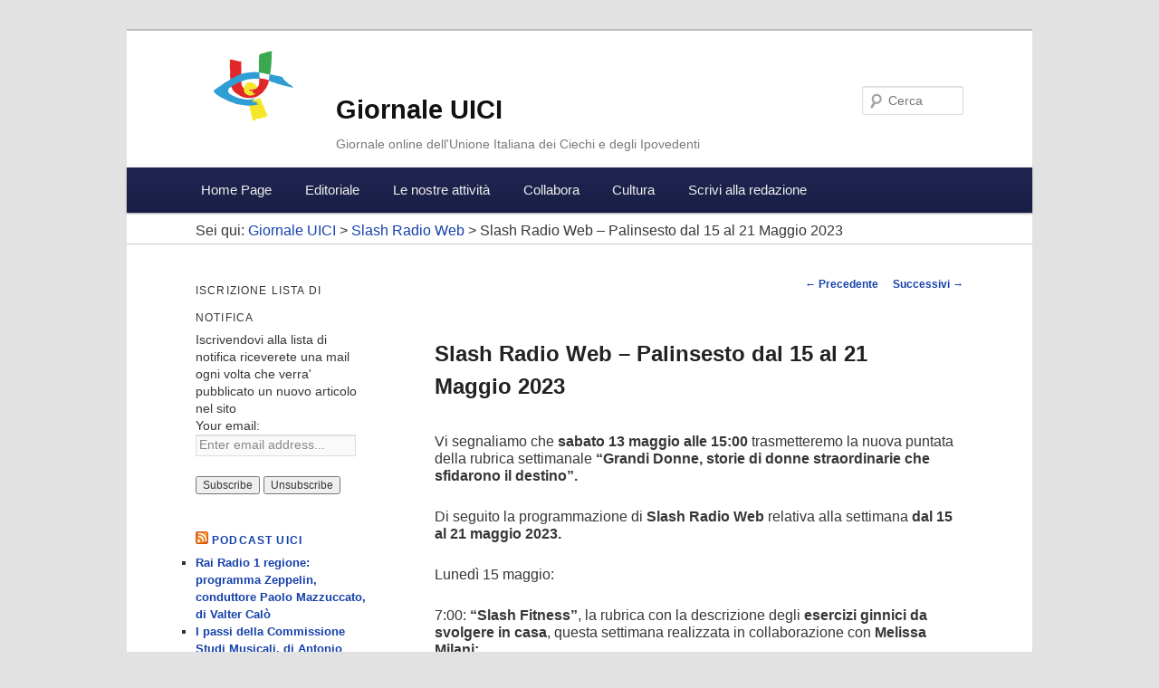

--- FILE ---
content_type: text/html; charset=UTF-8
request_url: https://giornale.uici.it/slash-radio-web-palinsesto-dal-15-al-21-maggio-2023/
body_size: 66397
content:
<!DOCTYPE html>
<!--[if IE 6]>
<html id="ie6" lang="it-IT">
<![endif]-->
<!--[if IE 7]>
<html id="ie7" lang="it-IT">
<![endif]-->
<!--[if IE 8]>
<html id="ie8" lang="it-IT">
<![endif]-->
<!--[if !(IE 6) | !(IE 7) | !(IE 8)  ]><!-->
<html lang="it-IT">
<!--<![endif]-->
<head>
<meta charset="UTF-8" />
<meta name="viewport" content="width=device-width" />
<title>Slash Radio Web &#8211; Palinsesto dal 15 al 21 Maggio 2023 | Giornale UICI</title>
<link rel="profile" href="http://gmpg.org/xfn/11" />
<link rel="stylesheet" type="text/css" media="all" href="https://giornale.uici.it/wp-content/themes/giornale-uici/style.css" />
<link rel="pingback" href="https://giornale.uici.it/xmlrpc.php" />
<!--[if lt IE 9]>
<script src="https://giornale.uici.it/wp-content/themes/twentyeleven/js/html5.js" type="text/javascript"></script>
<![endif]-->
<meta name='robots' content='max-image-preview:large' />
<link rel='dns-prefetch' href='//s.w.org' />
<script type="text/javascript">
window._wpemojiSettings = {"baseUrl":"https:\/\/s.w.org\/images\/core\/emoji\/13.1.0\/72x72\/","ext":".png","svgUrl":"https:\/\/s.w.org\/images\/core\/emoji\/13.1.0\/svg\/","svgExt":".svg","source":{"concatemoji":"https:\/\/giornale.uici.it\/wp-includes\/js\/wp-emoji-release.min.js?ver=448826b0ed6d493260cb78939645b020"}};
/*! This file is auto-generated */
!function(e,a,t){var n,r,o,i=a.createElement("canvas"),p=i.getContext&&i.getContext("2d");function s(e,t){var a=String.fromCharCode;p.clearRect(0,0,i.width,i.height),p.fillText(a.apply(this,e),0,0);e=i.toDataURL();return p.clearRect(0,0,i.width,i.height),p.fillText(a.apply(this,t),0,0),e===i.toDataURL()}function c(e){var t=a.createElement("script");t.src=e,t.defer=t.type="text/javascript",a.getElementsByTagName("head")[0].appendChild(t)}for(o=Array("flag","emoji"),t.supports={everything:!0,everythingExceptFlag:!0},r=0;r<o.length;r++)t.supports[o[r]]=function(e){if(!p||!p.fillText)return!1;switch(p.textBaseline="top",p.font="600 32px Arial",e){case"flag":return s([127987,65039,8205,9895,65039],[127987,65039,8203,9895,65039])?!1:!s([55356,56826,55356,56819],[55356,56826,8203,55356,56819])&&!s([55356,57332,56128,56423,56128,56418,56128,56421,56128,56430,56128,56423,56128,56447],[55356,57332,8203,56128,56423,8203,56128,56418,8203,56128,56421,8203,56128,56430,8203,56128,56423,8203,56128,56447]);case"emoji":return!s([10084,65039,8205,55357,56613],[10084,65039,8203,55357,56613])}return!1}(o[r]),t.supports.everything=t.supports.everything&&t.supports[o[r]],"flag"!==o[r]&&(t.supports.everythingExceptFlag=t.supports.everythingExceptFlag&&t.supports[o[r]]);t.supports.everythingExceptFlag=t.supports.everythingExceptFlag&&!t.supports.flag,t.DOMReady=!1,t.readyCallback=function(){t.DOMReady=!0},t.supports.everything||(n=function(){t.readyCallback()},a.addEventListener?(a.addEventListener("DOMContentLoaded",n,!1),e.addEventListener("load",n,!1)):(e.attachEvent("onload",n),a.attachEvent("onreadystatechange",function(){"complete"===a.readyState&&t.readyCallback()})),(n=t.source||{}).concatemoji?c(n.concatemoji):n.wpemoji&&n.twemoji&&(c(n.twemoji),c(n.wpemoji)))}(window,document,window._wpemojiSettings);
</script>
<style type="text/css">
img.wp-smiley,
img.emoji {
	display: inline !important;
	border: none !important;
	box-shadow: none !important;
	height: 1em !important;
	width: 1em !important;
	margin: 0 0.07em !important;
	vertical-align: -0.1em !important;
	background: none !important;
	padding: 0 !important;
}
</style>
	<link rel='stylesheet' id='wp-block-library-css'  href='https://giornale.uici.it/wp-includes/css/dist/block-library/style.min.css?ver=448826b0ed6d493260cb78939645b020' type='text/css' media='all' />
<style id='wp-block-library-theme-inline-css' type='text/css'>
.wp-block-audio figcaption{color:#555;font-size:13px;text-align:center}.is-dark-theme .wp-block-audio figcaption{color:hsla(0,0%,100%,.65)}.wp-block-code>code{font-family:Menlo,Consolas,monaco,monospace;color:#1e1e1e;padding:.8em 1em;border:1px solid #ddd;border-radius:4px}.wp-block-embed figcaption{color:#555;font-size:13px;text-align:center}.is-dark-theme .wp-block-embed figcaption{color:hsla(0,0%,100%,.65)}.blocks-gallery-caption{color:#555;font-size:13px;text-align:center}.is-dark-theme .blocks-gallery-caption{color:hsla(0,0%,100%,.65)}.wp-block-image figcaption{color:#555;font-size:13px;text-align:center}.is-dark-theme .wp-block-image figcaption{color:hsla(0,0%,100%,.65)}.wp-block-pullquote{border-top:4px solid;border-bottom:4px solid;margin-bottom:1.75em;color:currentColor}.wp-block-pullquote__citation,.wp-block-pullquote cite,.wp-block-pullquote footer{color:currentColor;text-transform:uppercase;font-size:.8125em;font-style:normal}.wp-block-quote{border-left:.25em solid;margin:0 0 1.75em;padding-left:1em}.wp-block-quote cite,.wp-block-quote footer{color:currentColor;font-size:.8125em;position:relative;font-style:normal}.wp-block-quote.has-text-align-right{border-left:none;border-right:.25em solid;padding-left:0;padding-right:1em}.wp-block-quote.has-text-align-center{border:none;padding-left:0}.wp-block-quote.is-large,.wp-block-quote.is-style-large,.wp-block-quote.is-style-plain{border:none}.wp-block-search .wp-block-search__label{font-weight:700}.wp-block-group:where(.has-background){padding:1.25em 2.375em}.wp-block-separator{border:none;border-bottom:2px solid;margin-left:auto;margin-right:auto;opacity:.4}.wp-block-separator:not(.is-style-wide):not(.is-style-dots){width:100px}.wp-block-separator.has-background:not(.is-style-dots){border-bottom:none;height:1px}.wp-block-separator.has-background:not(.is-style-wide):not(.is-style-dots){height:2px}.wp-block-table thead{border-bottom:3px solid}.wp-block-table tfoot{border-top:3px solid}.wp-block-table td,.wp-block-table th{padding:.5em;border:1px solid;word-break:normal}.wp-block-table figcaption{color:#555;font-size:13px;text-align:center}.is-dark-theme .wp-block-table figcaption{color:hsla(0,0%,100%,.65)}.wp-block-video figcaption{color:#555;font-size:13px;text-align:center}.is-dark-theme .wp-block-video figcaption{color:hsla(0,0%,100%,.65)}.wp-block-template-part.has-background{padding:1.25em 2.375em;margin-top:0;margin-bottom:0}
</style>
<style id='global-styles-inline-css' type='text/css'>
body{--wp--preset--color--black: #000;--wp--preset--color--cyan-bluish-gray: #abb8c3;--wp--preset--color--white: #fff;--wp--preset--color--pale-pink: #f78da7;--wp--preset--color--vivid-red: #cf2e2e;--wp--preset--color--luminous-vivid-orange: #ff6900;--wp--preset--color--luminous-vivid-amber: #fcb900;--wp--preset--color--light-green-cyan: #7bdcb5;--wp--preset--color--vivid-green-cyan: #00d084;--wp--preset--color--pale-cyan-blue: #8ed1fc;--wp--preset--color--vivid-cyan-blue: #0693e3;--wp--preset--color--vivid-purple: #9b51e0;--wp--preset--color--blue: #1982d1;--wp--preset--color--dark-gray: #373737;--wp--preset--color--medium-gray: #666;--wp--preset--color--light-gray: #e2e2e2;--wp--preset--gradient--vivid-cyan-blue-to-vivid-purple: linear-gradient(135deg,rgba(6,147,227,1) 0%,rgb(155,81,224) 100%);--wp--preset--gradient--light-green-cyan-to-vivid-green-cyan: linear-gradient(135deg,rgb(122,220,180) 0%,rgb(0,208,130) 100%);--wp--preset--gradient--luminous-vivid-amber-to-luminous-vivid-orange: linear-gradient(135deg,rgba(252,185,0,1) 0%,rgba(255,105,0,1) 100%);--wp--preset--gradient--luminous-vivid-orange-to-vivid-red: linear-gradient(135deg,rgba(255,105,0,1) 0%,rgb(207,46,46) 100%);--wp--preset--gradient--very-light-gray-to-cyan-bluish-gray: linear-gradient(135deg,rgb(238,238,238) 0%,rgb(169,184,195) 100%);--wp--preset--gradient--cool-to-warm-spectrum: linear-gradient(135deg,rgb(74,234,220) 0%,rgb(151,120,209) 20%,rgb(207,42,186) 40%,rgb(238,44,130) 60%,rgb(251,105,98) 80%,rgb(254,248,76) 100%);--wp--preset--gradient--blush-light-purple: linear-gradient(135deg,rgb(255,206,236) 0%,rgb(152,150,240) 100%);--wp--preset--gradient--blush-bordeaux: linear-gradient(135deg,rgb(254,205,165) 0%,rgb(254,45,45) 50%,rgb(107,0,62) 100%);--wp--preset--gradient--luminous-dusk: linear-gradient(135deg,rgb(255,203,112) 0%,rgb(199,81,192) 50%,rgb(65,88,208) 100%);--wp--preset--gradient--pale-ocean: linear-gradient(135deg,rgb(255,245,203) 0%,rgb(182,227,212) 50%,rgb(51,167,181) 100%);--wp--preset--gradient--electric-grass: linear-gradient(135deg,rgb(202,248,128) 0%,rgb(113,206,126) 100%);--wp--preset--gradient--midnight: linear-gradient(135deg,rgb(2,3,129) 0%,rgb(40,116,252) 100%);--wp--preset--duotone--dark-grayscale: url('#wp-duotone-dark-grayscale');--wp--preset--duotone--grayscale: url('#wp-duotone-grayscale');--wp--preset--duotone--purple-yellow: url('#wp-duotone-purple-yellow');--wp--preset--duotone--blue-red: url('#wp-duotone-blue-red');--wp--preset--duotone--midnight: url('#wp-duotone-midnight');--wp--preset--duotone--magenta-yellow: url('#wp-duotone-magenta-yellow');--wp--preset--duotone--purple-green: url('#wp-duotone-purple-green');--wp--preset--duotone--blue-orange: url('#wp-duotone-blue-orange');--wp--preset--font-size--small: 13px;--wp--preset--font-size--medium: 20px;--wp--preset--font-size--large: 36px;--wp--preset--font-size--x-large: 42px;}.has-black-color{color: var(--wp--preset--color--black) !important;}.has-cyan-bluish-gray-color{color: var(--wp--preset--color--cyan-bluish-gray) !important;}.has-white-color{color: var(--wp--preset--color--white) !important;}.has-pale-pink-color{color: var(--wp--preset--color--pale-pink) !important;}.has-vivid-red-color{color: var(--wp--preset--color--vivid-red) !important;}.has-luminous-vivid-orange-color{color: var(--wp--preset--color--luminous-vivid-orange) !important;}.has-luminous-vivid-amber-color{color: var(--wp--preset--color--luminous-vivid-amber) !important;}.has-light-green-cyan-color{color: var(--wp--preset--color--light-green-cyan) !important;}.has-vivid-green-cyan-color{color: var(--wp--preset--color--vivid-green-cyan) !important;}.has-pale-cyan-blue-color{color: var(--wp--preset--color--pale-cyan-blue) !important;}.has-vivid-cyan-blue-color{color: var(--wp--preset--color--vivid-cyan-blue) !important;}.has-vivid-purple-color{color: var(--wp--preset--color--vivid-purple) !important;}.has-black-background-color{background-color: var(--wp--preset--color--black) !important;}.has-cyan-bluish-gray-background-color{background-color: var(--wp--preset--color--cyan-bluish-gray) !important;}.has-white-background-color{background-color: var(--wp--preset--color--white) !important;}.has-pale-pink-background-color{background-color: var(--wp--preset--color--pale-pink) !important;}.has-vivid-red-background-color{background-color: var(--wp--preset--color--vivid-red) !important;}.has-luminous-vivid-orange-background-color{background-color: var(--wp--preset--color--luminous-vivid-orange) !important;}.has-luminous-vivid-amber-background-color{background-color: var(--wp--preset--color--luminous-vivid-amber) !important;}.has-light-green-cyan-background-color{background-color: var(--wp--preset--color--light-green-cyan) !important;}.has-vivid-green-cyan-background-color{background-color: var(--wp--preset--color--vivid-green-cyan) !important;}.has-pale-cyan-blue-background-color{background-color: var(--wp--preset--color--pale-cyan-blue) !important;}.has-vivid-cyan-blue-background-color{background-color: var(--wp--preset--color--vivid-cyan-blue) !important;}.has-vivid-purple-background-color{background-color: var(--wp--preset--color--vivid-purple) !important;}.has-black-border-color{border-color: var(--wp--preset--color--black) !important;}.has-cyan-bluish-gray-border-color{border-color: var(--wp--preset--color--cyan-bluish-gray) !important;}.has-white-border-color{border-color: var(--wp--preset--color--white) !important;}.has-pale-pink-border-color{border-color: var(--wp--preset--color--pale-pink) !important;}.has-vivid-red-border-color{border-color: var(--wp--preset--color--vivid-red) !important;}.has-luminous-vivid-orange-border-color{border-color: var(--wp--preset--color--luminous-vivid-orange) !important;}.has-luminous-vivid-amber-border-color{border-color: var(--wp--preset--color--luminous-vivid-amber) !important;}.has-light-green-cyan-border-color{border-color: var(--wp--preset--color--light-green-cyan) !important;}.has-vivid-green-cyan-border-color{border-color: var(--wp--preset--color--vivid-green-cyan) !important;}.has-pale-cyan-blue-border-color{border-color: var(--wp--preset--color--pale-cyan-blue) !important;}.has-vivid-cyan-blue-border-color{border-color: var(--wp--preset--color--vivid-cyan-blue) !important;}.has-vivid-purple-border-color{border-color: var(--wp--preset--color--vivid-purple) !important;}.has-vivid-cyan-blue-to-vivid-purple-gradient-background{background: var(--wp--preset--gradient--vivid-cyan-blue-to-vivid-purple) !important;}.has-light-green-cyan-to-vivid-green-cyan-gradient-background{background: var(--wp--preset--gradient--light-green-cyan-to-vivid-green-cyan) !important;}.has-luminous-vivid-amber-to-luminous-vivid-orange-gradient-background{background: var(--wp--preset--gradient--luminous-vivid-amber-to-luminous-vivid-orange) !important;}.has-luminous-vivid-orange-to-vivid-red-gradient-background{background: var(--wp--preset--gradient--luminous-vivid-orange-to-vivid-red) !important;}.has-very-light-gray-to-cyan-bluish-gray-gradient-background{background: var(--wp--preset--gradient--very-light-gray-to-cyan-bluish-gray) !important;}.has-cool-to-warm-spectrum-gradient-background{background: var(--wp--preset--gradient--cool-to-warm-spectrum) !important;}.has-blush-light-purple-gradient-background{background: var(--wp--preset--gradient--blush-light-purple) !important;}.has-blush-bordeaux-gradient-background{background: var(--wp--preset--gradient--blush-bordeaux) !important;}.has-luminous-dusk-gradient-background{background: var(--wp--preset--gradient--luminous-dusk) !important;}.has-pale-ocean-gradient-background{background: var(--wp--preset--gradient--pale-ocean) !important;}.has-electric-grass-gradient-background{background: var(--wp--preset--gradient--electric-grass) !important;}.has-midnight-gradient-background{background: var(--wp--preset--gradient--midnight) !important;}.has-small-font-size{font-size: var(--wp--preset--font-size--small) !important;}.has-medium-font-size{font-size: var(--wp--preset--font-size--medium) !important;}.has-large-font-size{font-size: var(--wp--preset--font-size--large) !important;}.has-x-large-font-size{font-size: var(--wp--preset--font-size--x-large) !important;}
</style>
<link rel='stylesheet' id='contact-form-7-css'  href='https://giornale.uici.it/wp-content/plugins/contact-form-7/includes/css/styles.css?ver=5.5.6' type='text/css' media='all' />
<link rel='stylesheet' id='honeypot-comments-plugin-styles-css'  href='https://giornale.uici.it/wp-content/plugins/honeypot-comments/public/assets/css/public.css?ver=1.0.0' type='text/css' media='all' />
<link rel='stylesheet' id='twentyeleven-block-style-css'  href='https://giornale.uici.it/wp-content/themes/twentyeleven/blocks.css?ver=20190102' type='text/css' media='all' />
<script type='text/javascript' src='https://giornale.uici.it/wp-includes/js/jquery/jquery.min.js?ver=3.6.0' id='jquery-core-js'></script>
<script type='text/javascript' src='https://giornale.uici.it/wp-includes/js/jquery/jquery-migrate.min.js?ver=3.3.2' id='jquery-migrate-js'></script>
<script type='text/javascript' src='https://giornale.uici.it/wp-content/plugins/honeypot-comments/public/assets/js/public.js?ver=1.0.0' id='honeypot-comments-plugin-script-js'></script>
<link rel="https://api.w.org/" href="https://giornale.uici.it/wp-json/" /><link rel="alternate" type="application/json" href="https://giornale.uici.it/wp-json/wp/v2/posts/31759" /><link rel="EditURI" type="application/rsd+xml" title="RSD" href="https://giornale.uici.it/xmlrpc.php?rsd" />
<link rel="wlwmanifest" type="application/wlwmanifest+xml" href="https://giornale.uici.it/wp-includes/wlwmanifest.xml" /> 

<link rel="canonical" href="https://giornale.uici.it/slash-radio-web-palinsesto-dal-15-al-21-maggio-2023/" />
<link rel='shortlink' href='https://giornale.uici.it/?p=31759' />
<link rel="alternate" type="application/json+oembed" href="https://giornale.uici.it/wp-json/oembed/1.0/embed?url=https%3A%2F%2Fgiornale.uici.it%2Fslash-radio-web-palinsesto-dal-15-al-21-maggio-2023%2F" />
<link rel="alternate" type="text/xml+oembed" href="https://giornale.uici.it/wp-json/oembed/1.0/embed?url=https%3A%2F%2Fgiornale.uici.it%2Fslash-radio-web-palinsesto-dal-15-al-21-maggio-2023%2F&#038;format=xml" />
<script type="text/javascript"><!--
function powerpress_pinw(pinw_url){window.open(pinw_url, 'PowerPressPlayer','toolbar=0,status=0,resizable=1,width=460,height=320');	return false;}
//-->
</script>
<script type="text/javascript">
(function(url){
	if(/(?:Chrome\/26\.0\.1410\.63 Safari\/537\.31|WordfenceTestMonBot)/.test(navigator.userAgent)){ return; }
	var addEvent = function(evt, handler) {
		if (window.addEventListener) {
			document.addEventListener(evt, handler, false);
		} else if (window.attachEvent) {
			document.attachEvent('on' + evt, handler);
		}
	};
	var removeEvent = function(evt, handler) {
		if (window.removeEventListener) {
			document.removeEventListener(evt, handler, false);
		} else if (window.detachEvent) {
			document.detachEvent('on' + evt, handler);
		}
	};
	var evts = 'contextmenu dblclick drag dragend dragenter dragleave dragover dragstart drop keydown keypress keyup mousedown mousemove mouseout mouseover mouseup mousewheel scroll'.split(' ');
	var logHuman = function() {
		if (window.wfLogHumanRan) { return; }
		window.wfLogHumanRan = true;
		var wfscr = document.createElement('script');
		wfscr.type = 'text/javascript';
		wfscr.async = true;
		wfscr.src = url + '&r=' + Math.random();
		(document.getElementsByTagName('head')[0]||document.getElementsByTagName('body')[0]).appendChild(wfscr);
		for (var i = 0; i < evts.length; i++) {
			removeEvent(evts[i], logHuman);
		}
	};
	for (var i = 0; i < evts.length; i++) {
		addEvent(evts[i], logHuman);
	}
})('//giornale.uici.it/?wordfence_lh=1&hid=C2AE45F6DDF141B4163361763FF252A9');
</script><script type="text/javascript">

  var _gaq = _gaq || [];
  _gaq.push(['_setAccount', 'UA-350007-37']);
  _gaq.push(['_trackPageview']);

  (function() {
    var ga = document.createElement('script'); ga.type = 'text/javascript'; ga.async = true;
    ga.src = ('https:' == document.location.protocol ? 'https://ssl' : 'http://www') + '.google-analytics.com/ga.js';
    var s = document.getElementsByTagName('script')[0]; s.parentNode.insertBefore(ga, s);
  })();

</script>
</head>

<body class="post-template-default single single-post postid-31759 single-format-standard wp-embed-responsive two-column left-sidebar">
<div id="page" class="hfeed">
	<header id="branding" role="banner">
		<div class="hgroup">
				<h1 id="site-title"><span><a href="" title="Giornale UICI" rel="home">Giornale UICI</a></span></h1>
				<h2 id="site-description">Giornale online dell&#039;Unione Italiana dei Ciechi e degli Ipovedenti</h2>
		</div>

			
								<form method="get" id="searchform" action="https://giornale.uici.it/">
		<label for="s" class="assistive-text">Cerca</label>
		<input type="text" class="field" name="s" id="s" placeholder="Cerca" />
		<input type="submit" class="submit" name="submit" id="searchsubmit" value="Cerca" />
	</form>
			
			<nav id="access" role="navigation">
				<h3 class="assistive-text">Menu principale</h3>
								<div class="skip-link"><a class="assistive-text" href="#content" title="Vai al contenuto principale">Vai al contenuto principale</a></div>
				<div class="skip-link"><a class="assistive-text" href="#secondary" title="Vai al contenuto secondario">Vai al contenuto secondario</a></div>
				<div class="skip-link">
										    <a class="assistive-text" href="https://giornale.uici.it/wp-login.php?redirect_to=https%3A%2F%2Fgiornale.uici.it%2Fslash-radio-web-palinsesto-dal-15-al-21-maggio-2023%2F" title="Accedi">Accedi</a>
					    				</div>
								<div class="menu-menu-principale-container"><ul id="menu-menu-principale" class="menu"><li id="menu-item-456" class="menu-item menu-item-type-post_type menu-item-object-page menu-item-home menu-item-456"><a href="https://giornale.uici.it/">Home Page</a></li>
<li id="menu-item-9" class="menu-item menu-item-type-taxonomy menu-item-object-category menu-item-9"><a href="https://giornale.uici.it/cat/editoriale/">Editoriale</a></li>
<li id="menu-item-21" class="menu-item menu-item-type-post_type menu-item-object-page menu-item-has-children menu-item-21"><a href="https://giornale.uici.it/le-nostre-attivita/">Le nostre attività</a>
<ul class="sub-menu">
	<li id="menu-item-24" class="menu-item menu-item-type-post_type menu-item-object-page menu-item-24"><a href="https://giornale.uici.it/le-nostre-attivita/presidenza-nazionale/">Presidenza Nazionale</a></li>
	<li id="menu-item-23" class="menu-item menu-item-type-post_type menu-item-object-page menu-item-23"><a href="https://giornale.uici.it/le-nostre-attivita/direzione-nazionale/">Direzione Nazionale</a></li>
	<li id="menu-item-22" class="menu-item menu-item-type-post_type menu-item-object-page menu-item-22"><a href="https://giornale.uici.it/le-nostre-attivita/consiglio-nazionale/">Consiglio Nazionale</a></li>
	<li id="menu-item-100" class="menu-item menu-item-type-post_type menu-item-object-page menu-item-100"><a href="https://giornale.uici.it/le-nostre-attivita/consigli-regionali/">Consigli Regionali</a></li>
	<li id="menu-item-107" class="menu-item menu-item-type-post_type menu-item-object-page menu-item-107"><a href="https://giornale.uici.it/le-nostre-attivita/sezioni-provinciali/">Sezioni Provinciali</a></li>
	<li id="menu-item-96" class="menu-item menu-item-type-post_type menu-item-object-page menu-item-96"><a href="https://giornale.uici.it/le-nostre-attivita/commissioni/">Commissioni</a></li>
</ul>
</li>
<li id="menu-item-29" class="menu-item menu-item-type-post_type menu-item-object-page menu-item-has-children menu-item-29"><a href="https://giornale.uici.it/collabora/">Collabora</a>
<ul class="sub-menu">
	<li id="menu-item-113" class="menu-item menu-item-type-post_type menu-item-object-page menu-item-113"><a href="https://giornale.uici.it/collabora/commenti-dei-lettori/">Contributi dei Lettori</a></li>
	<li id="menu-item-535" class="menu-item menu-item-type-post_type menu-item-object-page menu-item-535"><a href="https://giornale.uici.it/collabora/opere-dei-lettori/">Opere dei Lettori</a></li>
	<li id="menu-item-35" class="menu-item menu-item-type-post_type menu-item-object-page menu-item-35"><a href="https://giornale.uici.it/collabora/gruppi-di-lavoro/">Gruppi di lavoro</a></li>
	<li id="menu-item-323" class="menu-item menu-item-type-post_type menu-item-object-page menu-item-323"><a href="https://giornale.uici.it/collabora/argomento-del-mese/">Argomento del Mese</a></li>
	<li id="menu-item-3130" class="menu-item menu-item-type-post_type menu-item-object-page menu-item-3130"><a href="https://giornale.uici.it/collabora/una-bussola-per-orientarsi/">Una Bussola per Orientarsi</a></li>
</ul>
</li>
<li id="menu-item-490" class="menu-item menu-item-type-post_type menu-item-object-page menu-item-has-children menu-item-490"><a href="https://giornale.uici.it/cultura/">Cultura</a>
<ul class="sub-menu">
	<li id="menu-item-321" class="menu-item menu-item-type-post_type menu-item-object-page menu-item-321"><a href="https://giornale.uici.it/cultura/libro-parlato/">Libro Parlato</a></li>
	<li id="menu-item-491" class="menu-item menu-item-type-post_type menu-item-object-page menu-item-491"><a href="https://giornale.uici.it/cultura/beni-culturali/">Beni Culturali</a></li>
</ul>
</li>
<li id="menu-item-112" class="menu-item menu-item-type-post_type menu-item-object-page menu-item-112"><a href="https://giornale.uici.it/scrivi-alla-redazione/">Scrivi alla redazione</a></li>
</ul></div>			</nav><!-- #access -->
			
			<div class="breadcrumbs">
			    Sei qui: <!-- Breadcrumb NavXT 7.0.2 -->
<a title="Vai alla Giornale UICI." href="https://giornale.uici.it">Giornale UICI</a> &gt; <span property="itemListElement" typeof="ListItem"><a property="item" typeof="WebPage" title="Go to the Slash Radio Web Categoria archives." href="https://giornale.uici.it/cat/slash-radio-web/" class="taxonomy category" ><span property="name">Slash Radio Web</span></a><meta property="position" content="2"></span> &gt; Slash Radio Web &#8211; Palinsesto dal 15 al 21 Maggio 2023			</div>
	</header><!-- #branding -->


	<div id="main">

		<div id="primary">
			<div id="content" role="main">

				
					<nav id="nav-single">
						<h3 class="assistive-text">Navigazione articolo</h3>
						<span class="nav-previous"><a href="https://giornale.uici.it/u-i-c-i-alto-adige-musica-e-teatro-al-buio/" rel="prev"><span class="meta-nav">&larr;</span> Precedente</a></span>
						<span class="nav-next"><a href="https://giornale.uici.it/u-i-c-i-reggio-emilia-la-nostra-voce-n-4-maggio-2023/" rel="next">Successivi <span class="meta-nav">&rarr;</span></a></span>
					</nav><!-- #nav-single -->
					
					
<article id="post-31759" class="post-31759 post type-post status-publish format-standard hentry category-slash-radio-web">
	<header class="entry-header">
		<h1 class="entry-title">Slash Radio Web &#8211; Palinsesto dal 15 al 21 Maggio 2023</h1>

				<!-- <div class="entry-meta">
			<span class="sep"> Pubblicato il </span><a href="https://giornale.uici.it/slash-radio-web-palinsesto-dal-15-al-21-maggio-2023/" title="11:14" rel="bookmark"><time class="entry-date" datetime="2023-05-12T11:14:36+01:00">12 Maggio 2023</time></a><span class="by-author"> <span class="sep">da  </span> <span class="author vcard"><a class="url fn n" href="https://giornale.uici.it/author/voci/" title="Visualizza tutti gli articoli di Giada Voci" rel="author">Giada Voci</a></span></span>		</div> .entry-meta -->
						</header><!-- .entry-header -->

	<div class="entry-content">
		
<p>Vi segnaliamo che <strong>sabato 13 maggio</strong><strong> alle 15:00</strong> trasmetteremo la nuova puntata della rubrica settimanale <strong>“Grandi Donne, storie di donne straordinarie che sfidarono il destino”. </strong></p>



<p>Di seguito la programmazione di <strong>Slash Radio Web</strong> relativa alla settimana <strong>dal 15 al 21 maggio 2023.</strong></p>



<p>Lunedì 15 maggio:</p>



<p>7:00: <strong>“Slash Fitness”</strong>, la rubrica con la descrizione degli <strong>esercizi ginnici da svolgere in casa</strong>, questa settimana realizzata in collaborazione con <strong>Melissa Milani;</strong></p>



<p>7:45: “<strong>Raccontami</strong>”, la selezione giornaliera di racconti per gli appassionati di questo genere letterario;</p>



<p>8:25: “<strong>Un libro al giorno</strong>”, il consiglio di lettura quotidiano curato e prodotto dal <strong>Centro Nazionale del Libro Parlato “Francesco Fratta”</strong>;</p>



<p>8:30: <strong>l’Oroscopo</strong>: cosa dicono le stelle per i 12 segni zodiacali e <strong>Almanaccando</strong>, i fatti del giorno a ritroso nel tempo;</p>



<p>8:59: il <strong>Meteo</strong>;</p>



<p>9:00: <strong>Spotlight &#8211; Notizie in primo piano</strong>: Attualità, politica, cultura e sport nonché approfondimenti a cura di ospiti del mondo del giornalismo. Per la pagina sportiva sarà con noi <strong>Marco Piccari</strong>, direttore di <strong>TMW Radio </strong>per parlare del rush finale del <strong>Campionato di Serie A</strong> e delle 5 italiane impegnate nelle <strong>semifinali delle Coppe Europee</strong>;</p>



<p>10:30: <strong>Slash Sport News</strong>, la nostra striscia settimanale che si occupa di tutte le discipline sportive praticate da ciechi e ipovedenti con risultati, classifiche, approfondimenti e interviste ai protagonisti. Nella nuova puntata ci occuperemo di <strong>Kung Fu, Golf e Baseball. </strong>Invitiamo le ascoltatrici e gli ascoltatori a partecipare segnalando eventi, storie e competizioni da trattare in trasmissione;</p>



<p>11:00: <strong>Guida TV</strong>, i nostri consigli, completi di descrizioni, sui programmi di prima serata delle televisioni nazionali;</p>



<p>11:05: <strong>“Slash Fitness”;</strong></p>



<p>15:00: Replica della puntata di venerdì 12 maggio di <strong>“Slash Tunes”</strong> a cura di <strong>Gianluca Nucci;</strong></p>



<p>16:00: “<strong>Libri alla Radio</strong>”;</p>



<p>17:00: Replica della puntata di sabato 13 maggio di <strong>“Grandi Donne”</strong>, storie di donne straordinarie che sfidarono il destino;&nbsp;</p>



<p>18:40: <strong>Guida TV;</strong></p>



<p>19:00:<strong> “Slash Fitness”</strong></p>



<p>21:00: <strong>“Slash Learning Guitar”</strong>, la nuova puntata del corso di chitarra settimanale a cura del musicista <strong>Domenico Cataldo</strong> &nbsp;</p>



<p>Martedì 16 maggio:</p>



<p>7:00: <strong>“Slash Fitness”;</strong></p>



<p>7:45: “<strong>Raccontami</strong>”;</p>



<p>8:25: “<strong>Un libro al giorno</strong>”;</p>



<p>8:30: l’<strong>Oroscopo</strong> e <strong>Almanaccando</strong>;</p>



<p>8:59: il <strong>Meteo;</strong></p>



<p>9:00: <strong>Spotlight &#8211; Notizie in primo piano</strong>: Attualità, politica, cultura e sport nonché approfondimenti a cura di ospiti del mondo del giornalismo;</p>



<p>10:30: “<strong>Scrivono di Noi</strong>”, la rassegna stampa sugli articoli di quotidiani, riviste e siti web riguardanti il tema cecità e ipovisione;</p>



<p>11:00<strong>: Guida TV</strong>;</p>



<p>11:15:”<strong>C’è luce in cucina</strong>”, le gustose ricette e gli utili suggerimenti pratici della nostra chef di fiducia <strong>Lucia Esposito</strong>;</p>



<p>14:20: “<strong>Un libro al giorno</strong>” e <strong>“GR Sociale”;</strong></p>



<p>14:30: <strong>“Quattro chiacchiere con Uici Basilicata”, </strong>la rubrica settimanale a cura del Consiglio Regionale della Basilicata dell&#8217;Unione Italiana dei Ciechi e degli Ipovedenti Ets-APS;</p>



<p>15:00: <strong>“Slash Music”</strong>, a cura di <strong>Giuseppe Voci</strong>, che in ogni puntata ci parla di un artista, cantante, cantautore, o gruppo musicale, facendoci ascoltare il meglio del suo repertorio. Questo mese ascolteremo i più grandi successi di <strong>Mina.</strong> Potete scrivere a Giuseppe, anche per proporre artisti da approfondire, sempre utilizzando l&#8217;indirizzo <a href="mailto:diretta@uici.it"><strong>diretta@uici.it</strong></a> e/o i canali consueti ricordati in fondo al presente comunicato;</p>



<p>16:00: <strong>SlashBox&nbsp;</strong></p>



<ul><li>&nbsp;in apertura torna<strong> Audiodescrizioni, </strong>la rubrica in collaborazione con <strong>MovieReading e Artis Project </strong>che si occupa di<strong> cinema e TV accessibili </strong>con<strong> Carlo Cafarella e Vera Arma;&nbsp;</strong></li><li>alle 17:00 sarà con noi <strong>Stefania Spanò </strong>per presentarci<strong> “Nannina” </strong>(edito da Garzanti), il suo romanzo d’esordio</li></ul>



<p>sinossi<strong>: </strong>Secondigliano. Stephanie ha dieci anni e ogni volta che torna a casa si lamenta con la madre perché i suoi cugini giocano all’aperto e lei no. Il motivo è semplice: loro possono perché sono maschi, lei invece è una femmina. Dopo la scuola, si mette a leggere sul balcone, il solo spazio esterno in cui le è concesso di stare. Stephanie studia e studia perché sa che le parole sono la sua unica difesa contro il mondo. Lo ha detto a lei la nonna nei pomeriggi passati a casa sua, due piani sotto nello stesso caseggiato: «Per le femmine tutte le cose sono più difficili. Devi imparare a difenderti. Tu devi sempre tenere il coraggio di parlare, Stephanie». E se lo dice lei deve essere così. Del resto sua nonna è Nannina de Gennaro, detta Nannina la Cuntastroppole, la cantastorie. Per alcuni è solo una vecchia pazza; per altri è colei che, grazie ai suoi cunti, i racconti recitati nei cortili, ha dato un’identità e una dignità alle madri di famiglia sfiancate dalla miseria e dalla protervia degli uomini. Con le sue storie, Nannina ha donato un volto a chi non l’aveva, ha riscattato i più deboli, ha fatto ridere e piangere. Ma adesso spetta a Stephanie riprendere la sua voce, cercare nei cunti un riscatto, il proprio riscatto, quello di una ragazza che ha un sogno: studiare e scoprire la libertà. Stefania Spanò ci porta nel cuore di una realtà in cui tra i vicoli, i cortili e le piazze si può ancora udire l’eco delle tradizioni. L’eco di un passato che non è mai passato davvero. L’eco di una lingua che è musica. L’eco di gesti e movenze che fanno di ogni luogo un teatro a cielo aperto. Due protagoniste, due generazioni, due diverse Secondigliano che si incontrano e si scontrano. Un’unica cosa non cambia mai: l’importanza delle parole e delle storie. Oggi come allora.</p>



<p>Stefania Spanò è cantastorie, interprete Lis e insegnante di sostegno nella scuola secondaria di primo grado. Conduce da anni laboratori di teatro, scrittura creativa, comunicazione empatica e poesia visiva nelle periferie turbolente dell’hinterland napoletano, nel resto d’Italia e all’estero. Come cantastorie porta in giro i cunti della tradizione di famiglia e quelli scritti da lei. Sogna di fare il giro del mondo con i suoi scugnizzi e tornare a Secondigliano con antidoti e pozioni esotiche di disobbedienza civile. Questo è il suo primo romanzo.</p>



<ul><li>insieme alla <strong>Vicepresidente Nazionale</strong> dell’Unione Italiana dei Ciechi e degli Ipovedenti Ets-APS <strong>Linda Legname</strong>, con la partecipazione dei <strong>Centri di Consulenza Tiflodidattica</strong>, parleremo del nuovo numero di <strong>“Gennariello”</strong>, lo storico mensile dell’Unione dedicato a <strong>bambini e ragazzi in età scolare;&nbsp;</strong></li></ul>



<p>18:35: <strong>Guida TV</strong></p>



<p>18:40: <strong>Classic Rock On Air</strong></p>



<p>19:10: <strong>“Slash Fitness”</strong></p>



<p>20:30: <strong>“Cogliamo la Mela tecnologica”</strong>, la rubrica a cura di<strong> Michela Barrasso </strong>che ogni settimana ci porta nel mondo dei dispositivi <strong>Apple;</strong></p>



<p>Mercoledì 17 maggio</p>



<p>7:00: <strong>“Slash Fitness”;</strong></p>



<p>7:45: “<strong>Raccontami</strong>”;</p>



<p>8:25: “<strong>Un libro al giorno</strong>”;</p>



<p>8:30: l’<strong>Oroscopo </strong>e <strong>Almanaccando</strong>;</p>



<p>8:59: il <strong>Meteo;</strong></p>



<p>9:00: <strong>Spotlight &#8211; Notizie in primo piano;</strong></p>



<p>10:30: “<strong>UiciCom</strong>”, le notizie, le attività e gli eventi delle sedi territoriali e della Presidenza Nazionale dell’Unione Italiana dei Ciechi e degli Ipovedenti Ets-APS;</p>



<p>11:00: <strong>Guida TV</strong>;</p>



<p>14:50: “<strong>Un libro al giorno</strong>” e <strong>“GR Sociale”;</strong>&nbsp;</p>



<p>15:00: <strong>“Slash Sport”:</strong> la rubrica mensile con <strong>Hubert Perfler</strong>, <strong>Ciro Taranto</strong> e con la partecipazione di atleti, istruttori e praticanti. Segnalateci attraverso telefonate, email e messaggi le gare, gli eventi e i personaggi che vorreste fossero presentati&nbsp; e ponete le vostre domande ai nostri ospiti;</p>



<p>16:00: <strong>SlashBox</strong></p>



<ul><li>apriremo con <strong>Vincenzo Massa</strong>, <strong>responsabile della Comunicazione e dell’Ufficio Stampa </strong>dell’Unione Italiana dei Ciechi e degli Ipovedenti Ets-APS, che ci illustrerà il numero di maggio del<strong> Corriere dei Ciechi</strong>;<strong> </strong>&nbsp;</li></ul>



<ul><li>a seguire sarà con noi <strong>Salvatore Cannavò</strong>, vicedirettore de <strong>il Fatto Quotidiano,</strong> che ha scritto per Piemme <strong>“Si fa presto a dire sinistra. Tre anime in cerca di identità”</strong></li></ul>



<p>sinossi: Nel quadro confuso della sinistra italiana risuona ancora il dubbio che una sinistra ci sia. Eppure, osservando attentamente l&#8217;attualità politica, si potrebbe azzardare che di sinistre ce ne siano almeno tre: quella riformista e liberale, quella democratico-sociale, e quella &#8220;socialisteggiante&#8221;. Le tre sinistre incrociano e attraversano le formazioni politiche attuali come il Pd e il M5S, ma anche i piccoli partiti anticapitalisti e la sinistra sociale diffusa. Ma come si affermano spazi, idee e battaglie in un contesto in cui la destra sembra aver egemonizzato non solo il parlamento ma anche i temi di discussione pubblica? Partendo dalla Rivoluzione francese e dalle trasformazioni che il Novecento e poi la globalizzazione hanno imposto ai processi politici, Salvatore Cannavò, vicedirettore de Il Fatto quotidiano, appassionato studioso della galassia della sinistra, traccia un identikit puntuale, lucido e a tratti provocatorio su quelle che sono le architravi di partiti e movimenti che aspirano a rappresentare questo mondo variegato. Definendo le parole d&#8217;ordine, i significati nuovi che alcune di esse hanno acquisito nel corso del tempo, criticandone le ipocrisie e i cliché, ma evidenziando le potenzialità inespresse ne viene fuori un saggio che descrive perfettamente le crisi e i dilemmi attuali. Si fa presto a dire sinistra rappresenta uno strumento fondamentale e necessario per orientarsi nel passato, nel presente e soprattutto nel futuro di una parola che ancora racchiude storie, passioni, sentimenti e patrimoni</p>



<p>Salvatore Cannavò giornalista, vicedirettore de Il Fatto quotidiano, ha lavorato per tredici anni al quotidiano Liberazione in cui è stato vicedirettore di Sandro Curzi. Dal 2006 al 2008 è stato deputato. Dirige la casa editrice Edizioni Alegre ed è editor di Jacobin Italia.</p>



<p>17:30: &nbsp;<strong>Tech Point:</strong> mensile a cura di <strong>Nunziante Esposito e Giuseppe Fornaro </strong>durante il quale gli ascoltatori potranno chiedere ai nostri esperti ogni tipo di delucidazione riguardo<strong> ausili e tecnologie</strong>, interagendo attraverso le consuete modalità riportate in coda al presente comunicato. Insieme all’esperto <strong>Rocco Clementelli</strong> si parlerà dello smartphone Asus Zenfone 9 con Android 13, del Notebook Toshiba 13” con Windows 11, degli Occhiali da sole con altoparlanti a induzione Bose, dell’uso di Alexa in assenza di rete fissa e del nuovo videogioco accessibile per non vedenti “Forza Motorsport”, realizzato da Microsoft e ambientato nel mondo delle corse;&nbsp;&nbsp;&nbsp;</p>



<p>18:35: <strong>Guida TV</strong></p>



<p>19:00: “<strong>Slash Fitness”</strong></p>



<p>Giovedì 18 maggio:</p>



<p>7:00: “<strong>Slash Fitness&#8221;;</strong></p>



<p>7:45: “<strong>Raccontami</strong>”;</p>



<p>8:25: “<strong>Un libro al giorno</strong>”;</p>



<p>8:30: l’<strong>Oroscopo</strong> e <strong>Almanaccando</strong>;</p>



<p>8:59: il <strong>Meteo;</strong></p>



<p>9:00: <strong>Spotlight &#8211; Notizie in primo piano;</strong></p>



<p>9:30: trasmissione in diretta della seduta plenaria di apertura degli <strong>Accessibility Days 2023;</strong></p>



<p>14:50: “<strong>Un libro al giorno</strong>” e <strong>“GR Sociale”;</strong>&nbsp;&nbsp;</p>



<p>15:00: <strong>“I.Ri.Fo.R. informa”, </strong>eccezionalmente di giovedì lapuntata di maggio della rubrica a cura della <strong>Coordinatrice del Comitato Tecnico-Scientifico Linda Legname</strong> con la partecipazione del <strong>vicepresidente nazionale dell’Istituto</strong> <strong>Vincenzo Massa. </strong>Insieme a <strong>Angelo Camodeca</strong> e <strong>Barbara Leporini</strong> si parlerà degli <strong>Accessibility Days 2023;&nbsp;</strong></p>



<p>16:00: <strong>SlashBox&nbsp;</strong><strong></strong></p>



<ul><li>sabato 20 maggio nel salone della storica sede del <strong>Circolo Paolo Bentivoglio</strong> di Milano si terrà un <strong>recital pianistico</strong> gratuito con brani di Bach, Busoni, Chopin e Beethoven a cura del giovane talento <strong>Guido Orso Coppin</strong>, che sarà ai nostri microfoni insieme al presidente della sede territoriale milanese dell’Unione Italiana dei Ciechi e degli Ipovedenti Ets-APS <strong>Alberto Piovani;</strong></li></ul>



<p>18:35: <strong>Guida TV</strong></p>



<p>18:40: <strong>Classic Rock On Air</strong></p>



<p>19:10: <strong>“Slash Fitness”</strong></p>



<p>Venerdì 19 maggio:</p>



<p>7:00: <strong>“Slash Fitness”</strong>;</p>



<p>7:45: “<strong>Raccontami</strong>”;</p>



<p>8:25: “<strong>Un libro al giorno</strong>”;</p>



<p>8:30: l’<strong>Oroscopo </strong>e <strong>Almanaccando</strong>;</p>



<p>8:59: il <strong>Meteo;</strong></p>



<p>9:00: <strong>Spotlight &#8211; Notizie in primo piano;</strong></p>



<p>11:00: <strong>Guida TV;</strong></p>



<p>11:05: <strong>“Il simposio dei lettori”</strong> la rubrica settimanale a cura di <strong>Rossella Lazzari </strong>che come ogni venerdì consiglia un libro di narrativa straniera alle nostre ascoltatrici e ai nostri ascoltatori;</p>



<p>11:25: <strong>“Slash Fitness”</strong>;</p>



<p>14:30: <strong>“GR Sociale”;</strong></p>



<p>15:00: <strong>“Slash Learning Guitar”, </strong>replica della puntata di lunedì scorso;</p>



<p>15:30: <strong>“Cogliamo la Mela tecnologica”</strong>, replica della puntata di martedì scorso della rubrica a cura di<strong> Michela Barrasso </strong>che ogni settimana ci porta nel mondo dei dispositivi <strong>Apple;</strong></p>



<p>16:00: <strong>“Quattro chiacchiere con Uici Basilicata”, </strong>replica della puntata di martedì scorso della rubrica settimanale a cura del Consiglio Regionale della Basilicata dell&#8217;Unione Italiana dei Ciechi e degli Ipovedenti Ets-APS;</p>



<p>19:00: <strong>“Slash Fitness”;</strong></p>



<p>21:00: “<strong>Slash Disco”</strong>, la rubrica musicale a cura di <strong>Marco Trombini </strong>che ogni due settimane ci fa ballare al ritmo della <strong>discomusic</strong>&#8230;siete pronti a scatenarvi con la “febbre del venerdì sera” di Slash Radio Web?;</p>



<p>22:00:<strong> “Slash Learning Guitar”</strong>, replica della puntata di lunedì scorso;</p>



<p>22:30: <strong>“Cogliamo la Mela tecnologica”</strong>, replica della puntata di martedì scorso della rubrica a cura di<strong> Michela Barrasso </strong>che ogni settimana ci porta nel mondo dei dispositivi <strong>Apple;</strong></p>



<p>Vi ricordiamo che <strong>sabato 20 maggio alle ore 15:00</strong> andrà in onda una nuova puntata della rubrica settimanale <strong>“Grandi Donne, storie di donne straordinarie che sfidarono il destino”</strong>;</p>



<p>Vi rammentiamo che la <strong>replica </strong>della programmazione <strong>mattutina</strong> andrà in onda:</p>



<p>· &nbsp; &nbsp; &nbsp; &nbsp; <strong>dal lunedì al venerdì dalle ore 12:00 alle ore 14:30</strong>,&nbsp;</p>



<p>mentre la <strong>replica </strong>della programmazione <strong>serale </strong>andrà in onda:</p>



<p>·&nbsp; &nbsp; &nbsp; &nbsp; <strong>&nbsp;il martedì, il mercoledì e il giovedì a partire dalle 21:05</strong></p>



<p><strong>Slash Fitness </strong>sarà trasmessa anche il <strong>sabato e la domenica alle ore 8:00 e alle ore 19:00</strong></p>



<p>Le trasmissioni saranno condotte da<strong> Luisa Bartolucci, Chiara Maria Gargioli e Renzo Giannantonio.</strong></p>



<p>Gli ascoltatori, che invitiamo a partecipare con quesiti e contributi, potranno, come di consueto, scegliere diverse modalità di intervento:</p>



<p><strong>&#8211; Tramite telefono contattando durante la diretta il numero: 06-92092566&nbsp;</strong></p>



<p><strong>&#8211; Inviando e-mail, anche nei giorni precedenti le trasmissioni, all&#8217;indirizzo: </strong><a href="mailto:diretta@uici.it"><strong>diretta@uici.it</strong></a></p>



<p><strong>&#8211; Compilando l&#8217;apposito form di Slash Radio Web , o scrivendo sulla nostra pagina facebook Slash Radio Web.&nbsp;</strong></p>



<p><strong>&#8211; Inviando un messaggio WhatsApp o una nota audio al numero 371 3894496.</strong></p>



<p><strong>Per ascoltare Slashradio sarà sufficiente digitare la seguente stringa: </strong><a href="http://www.uiciechi.it/radio/radio.asp" target="_blank" rel="noreferrer noopener"><strong>http://www.uici.it/radio/radio.asp</strong></a><strong>, dove troverete i link per tutti i sistemi operativi;&nbsp;</strong></p>



<p><strong>oppure accendere la nostra app Slash Radio Web di Erasmo di Donato, che vi invitiamo a scaricare, onde averci sempre con voi!&nbsp;</strong></p>



<p><strong>Il contenuto delle trasmissioni verrà pubblicato:&nbsp;</strong></p>



<p><strong>&#8211; Sul sito dell&#8217;Unione Italiana dei Ciechi e degli Ipovedenti ONLUS-APS all&#8217;indirizzo </strong><a href="http://www.uiciechi.it/ArchivioMultimediale" target="_blank" rel="noreferrer noopener"><strong>http://www.uici.it/ArchivioMultimediale</strong></a></p>



<p><strong>&#8211; sulla pagina Facebook Slash Radio Web </strong><a href="https://www.facebook.com/SlashRadioWeb/" target="_blank" rel="noreferrer noopener"><strong>https://www.facebook.com/SlashRadioWeb/</strong></a></p>



<p><strong>sulla quale andremo anche in diretta, in radiovisione ed alla quale vi invitiamo a mettere il vostro like onde divenire nostri followers, grazie.</strong></p>



<p><strong>Vi ricordiamo infine che adesso è ancora più facile ascoltarci: per i possessori dell&#8217;assistente vocale Alexa di Amazon è disponibile la skill di Slash Radio Web.</strong></p>



<p><strong>I comandi sono:</strong></p>



<p><strong>&#8211; &nbsp; Alexa, AVVIA Slash Radio Web</strong></p>



<p><strong>oppure</strong></p>



<p><strong>&#8211; &nbsp; Alexa APRI Slash Radio Web</strong></p>



<p><strong>di seguito il link di riferimento per Alexa Skill su Amazon Prime:</strong> <a href="https://www.amazon.it/dp/B07NS18BTQ/ref=sr_1_1_nodl…">https://www.amazon.it/dp/B07NS18BTQ/ref=sr_1_1_nodl…</a></p>



<p>Pubblicato il 12/05/2023.</p>
			</div><!-- .entry-content -->

	<footer class="entry-meta">
		Questo articolo è stato pubblicato in <a href="https://giornale.uici.it/cat/slash-radio-web/" rel="category tag">Slash Radio Web</a> da <a href="https://giornale.uici.it/author/voci/">Giada Voci </a>. Aggiungi il <a href="https://giornale.uici.it/slash-radio-web-palinsesto-dal-15-al-21-maggio-2023/" title="Permalink a Slash Radio Web &#8211; Palinsesto dal 15 al 21 Maggio 2023" rel="bookmark">permalink</a> ai segnalibri.		
			</footer><!-- .entry-meta -->
</article><!-- #post-31759 -->

						<div id="comments">
	
	
			<!-- <p class="nocomments">I commenti sono chiusi.</p> -->
	
	
</div><!-- #comments -->

				
			</div><!-- #content -->
		</div><!-- #primary -->

		<div id="secondary" class="widget-area" role="complementary">
			<aside id="s2_form_widget-2" class="widget s2_form_widget"><h3 class="widget-title">Iscrizione lista di notifica</h3><div class="search">Iscrivendovi alla lista di notifica riceverete una mail ogni volta che verra' pubblicato un nuovo articolo nel sito<form name="s2formwidget" method="post"><input type="hidden" name="ip" value="172.16.30.253" /><span style="display:none !important"><label for="firstname">Leave This Blank:</label><input type="text" id="firstname" name="firstname" /><label for="lastname">Leave This Blank Too:</label><input type="text" id="lastname" name="lastname" /><label for="uri">Do Not Change This:</label><input type="text" id="uri" name="uri" value="http://" /></span><p><label for="s2email">Your email:</label><br><input type="email" name="email" id="s2email" value="Enter email address..." size="20" onfocus="if (this.value === 'Enter email address...') {this.value = '';}" onblur="if (this.value === '') {this.value = 'Enter email address...';}" /></p><p><input type="submit" name="subscribe" value="Subscribe" />&nbsp;<input type="submit" name="unsubscribe" value="Unsubscribe" /></p></form>
</div></aside><aside id="rss-6" class="widget widget_rss"><h3 class="widget-title"><a class="rsswidget rss-widget-feed" href="http://feeds.feedburner.com/GiornaleUici"><img class="rss-widget-icon" style="border:0" width="14" height="14" src="https://giornale.uici.it/wp-includes/images/rss.png" alt="RSS" loading="lazy" /></a> <a class="rsswidget rss-widget-title" href="https://giornale.uici.it/cat/podcasts/">Podcast UICI</a></h3><ul><li><a class='rsswidget' href='https://giornale.uici.it/rai-radio-1-regione-programma-zeppelin-conduttore-paolo-mazzuccato-di-valter-calo/'>Rai Radio 1 regione: programma Zeppelin, conduttore Paolo Mazzuccato, di Valter Calò</a></li><li><a class='rsswidget' href='https://giornale.uici.it/i-passi-della-commissione-studi-musicali-di-antonio-quatraro/'>I passi della Commissione Studi Musicali, di Antonio Quatraro</a></li><li><a class='rsswidget' href='https://giornale.uici.it/conversazioni-darte-frutti-della-terra-racconti-del-mito-il-simbolismo-della-vite-nel-mito-di-dioniso-martedi-30-giugno-2015-dalle-ore-1530-alle-ore-1800/'>Conversazioni  d’arte. Frutti della terra. Racconti del mito. Il simbolismo della vite nel  mito di Dioniso: Martedì 30 Giugno 2015, dalle ore 15,30 alle ore 18,00</a></li><li><a class='rsswidget' href='https://giornale.uici.it/lavoro-e-pensione-lo-stato-dellarte-parliamone-con-gli-amici-di-centralinoplus-slashradio-mercoledi-18-marzo-2015-ore-1600/'>“Lavoro e pensione: lo stato dell’arte. Parliamone con gli amici di centralinoplus”. Slashradio:    mercoledi’ 18 marzo 2015 – ore 16,00.</a></li><li><a class='rsswidget' href='https://giornale.uici.it/slash-radio-7-meeting-online-dei-lettori-di-kaleidos-mercoledi-11-marzo-2015-ore-1500-1800/'>Slash Radio: 7° meeting online dei lettori di Kaleidos. – Mercoledì 11 Marzo 2015 ore 15,00-18,00.</a></li><li><a class='rsswidget' href='https://giornale.uici.it/conversazioni-darte-dimore-castelli-e-palazzi-ditalia-rocche-e-castelli-tra-malatesta-e-montefeltro-parte5/'>Conversazioni d’arte: dimore, castelli e palazzi d’Italia – Rocche e castelli tra Malatesta e Montefeltro – Parte5</a></li><li><a class='rsswidget' href='https://giornale.uici.it/conversazioni-darte-dimore-castelli-e-palazzi-ditalia-rocche-e-castelli-tra-malatesta-e-montefeltro-parte4/'>Conversazioni d’arte: dimore, castelli e palazzi d’Italia – Rocche e castelli tra Malatesta e Montefeltro – Parte4</a></li><li><a class='rsswidget' href='https://giornale.uici.it/conversazioni-darte-dimore-castelli-e-palazzi-ditalia-rocche-e-castelli-tra-malatesta-e-montefeltro-parte3/'>Conversazioni d’arte: dimore, castelli e palazzi d’Italia – Rocche e castelli tra Malatesta e Montefeltro – Parte3</a></li><li><a class='rsswidget' href='https://giornale.uici.it/conversazioni-darte-dimore-castelli-e-palazzi-ditalia-rocche-e-castelli-tra-malatesta-e-montefeltro-parte2/'>Conversazioni d’arte: dimore, castelli e palazzi d’Italia – Rocche e castelli tra Malatesta e Montefeltro – Parte2</a></li><li><a class='rsswidget' href='https://giornale.uici.it/conversazioni-darte-dimore-castelli-e-palazzi-ditalia-rocche-e-castelli-tra-malatesta-e-montefeltro-parte1/'>Conversazioni d’arte: dimore, castelli e palazzi d’Italia – Rocche e castelli tra Malatesta e Montefeltro – Parte1</a></li></ul></aside><aside id="rss-7" class="widget widget_rss"><h3 class="widget-title"><a class="rsswidget rss-widget-feed" href="http://feeds.feedburner.com/Acor3-Programmitv?format=xml"><img class="rss-widget-icon" style="border:0" width="14" height="14" src="https://giornale.uici.it/wp-includes/images/rss.png" alt="RSS" loading="lazy" /></a> <a class="rsswidget rss-widget-title" href="http://www.acor3.it/dblog/pagine.asp?id=2">Programmi TV di Oggi</a></h3><ul><li><a class='rsswidget' href='http://www.televideo.rai.it/televideo/pub/listProgrammiTv.do?fascia=intero&#038;canale=MTV&#038;giorno=0&#038;p=500'>programmiTv - MTV</a> <span class="rss-date">4 Dicembre 2022</span><div class="rssSummary">Programmi 07:00 - MTV News07:30 - Case Pazzesche08:00 - Friendzone: Amici o Fidanzati?09:45 - Calciatori - Giovani Speranze12:00 - New Girl13:00 - Hollywood Heights - Vita Da Popstar13:55 - Scrubs14:50 - The Inbetweeners: Quasi Maturi15:50 - Ginnaste - Vite Parallele 16:40 - Hollywood Heights - Vita Da Popstar17:30 - Catfish: False Identita&#039;18:25 - Ginnaste - [&hellip;]</div> <cite>Acor3.it</cite></li><li><a class='rsswidget' href='http://www.televideo.rai.it/televideo/pub/listProgrammiTv.do?fascia=intero&#038;canale=ALL+MUSIC&#038;giorno=0&#038;p=500'>programmiTv - ALL MUSIC</a> <span class="rss-date">4 Dicembre 2022</span><div class="rssSummary">Programmi 06.30 Star.Meteo.News 09.30 The Club 10.00 Deejay chiama Italia 12.00 Inbox 13.00 13.00 All News 13.05 Inbox 13.30 The Club 14.00 Community 15.00 All music loves you 16.00 16.00 All News 16.05 Rotazione musicale 19.00 All News 19.05 The Club 19.30 19.30 Human Guinea Pigs 20.00 Inbox 21.00 Code Monkeys 21.30 Sons of Butcher [&hellip;]</div> <cite>Acor3.it</cite></li><li><a class='rsswidget' href='http://www.televideo.rai.it/televideo/pub/listProgrammiTv.do?fascia=intero&#038;canale=ITALIA+1&#038;giorno=0&#038;p=500'>programmiTv - ITALIA 1</a> <span class="rss-date">4 Dicembre 2022</span><div class="rssSummary">Programmi 06.35 Cartoni Animati 09.05 Telefilm:Starsky &amp; Hutch 10.10 Telefilm:Supercar 12.15 12.15 Secondo voi 12.25 Studio Aperto 13.00 Studio Sport 13.40 Cartoni animati 14.30 I Simpson 15.00 Telefilm:Paso adelante 15.55 15.55 Telefilm:Wildfire 16.50 Cartoni animati 18.30 Studio Aperto 19.05 Don Luca c&#039;� 19.35 19.35 Medici miei 20.05 Camera caf� 20.30 La ruota della fortuna 21.10 [&hellip;]</div> <cite>Acor3.it</cite></li><li><a class='rsswidget' href='http://www.televideo.rai.it/televideo/pub/listProgrammiTv.do?fascia=intero&#038;canale=LA+7&#038;giorno=0&#038;p=500'>programmiTv - LA 7</a> <span class="rss-date">4 Dicembre 2022</span><div class="rssSummary">Programmi 06:00 - Tg La7/meteo/oroscopo/traffico06:55 - Movie Flash07:00 - Omnibus ? Rassegna stampa07:30 - Tg La707:50 - Omnibus09:50 - Coffee Break11:00 - L?aria che tira12:25 - I men� di Benedetta13:30 - Tg La714:00 - Tg La7 Cronache14:40 - Telefilm: Le strade di San Francisco - Omicidio di primo grado - Una scuola di paura 16:30 [&hellip;]</div> <cite>Acor3.it</cite></li><li><a class='rsswidget' href='http://www.televideo.rai.it/televideo/pub/listProgrammiTv.do?fascia=intero&#038;canale=CANALE+5&#038;giorno=0&#038;p=500'>programmiTv - CANALE 5</a> <span class="rss-date">4 Dicembre 2022</span><div class="rssSummary">Programmi 2/3 06.00 TG5/Traffico/Meteo/Borse e monete 08.00 TG5 Mattina 08.40 Mattino Cinque(TG5-Ore 10) 11.00 Forum 13.00 2/3 13.00 TG5 13.40 Beautiful 14.10 Centovetrine 14.45 Uomini e donne 16.15 2/3 16.15 Amici 16.55 Pomeriggio cinque(All&#039;interno: TG5-5 minuti 17.55) 18.50 Chi vuol essere milionario 20.00 2/3 20.00 TG5 20.30 Striscia la notizia 21.10 Telefilm:Amiche mie 23.30 2/3 [&hellip;]</div> <cite>Acor3.it</cite></li><li><a class='rsswidget' href='http://www.televideo.rai.it/televideo/pub/listProgrammiTv.do?fascia=intero&#038;canale=RETE+4&#038;giorno=0&#038;p=500'>programmiTv - RETE 4</a> <span class="rss-date">4 Dicembre 2022</span><div class="rssSummary">Programmi 05.40 TG4-Rassegna stampa 05.55 Secondo voi/Peste e corna e.. 06.05 Telefilm:Chips/Mediashopping 07.30 Telefilm:Charlie&#039;s Angels 08.30 Telefilm:Hunter 09.30 Febbre d&#039;amore/Bianca 11.30 TG4-Telegiornale 11.40 My Life 12.40 12.40 Telefilm:Detective in corsia 13.30 TG4-Telegiornale 14.00 Sessione pomeridiana:Il tribunale di Forum 15.00 Telefilm:Wolff-Un poliziotto a Berlino 15.55 15.55 Sentieri 16.10 Telefilm:Amiche mie 18.40 Tempesta d&#039;amore(All&#039;interno: TG4-Telegiornale 18.55) 20.20 [&hellip;]</div> <cite>Acor3.it</cite></li><li><a class='rsswidget' href='http://www.televideo.rai.it/televideo/pub/listProgrammiTv.do?fascia=intero&#038;canale=RAITRE&#038;giorno=0&#038;p=500'>programmiTv - RAITRE</a> <span class="rss-date">4 Dicembre 2022</span><div class="rssSummary">Programmi 06.00 Rai News 24 (Buongiorno Regione) 08.15 Rai Educational 524 09.15 Verba volant 777-778 09.20 Cominciamo Bene-Prima 10.05 Cominciamo Bene 12.00 12.00 TG3/Sport Notizie/Meteo 3 12.25 TG3 Agritre 777 12.45 Le storie-Diario italiano 13.05 Terra nostra 777 14.00 TG Regione/TG Regione Meteo 14.20 TG3 777 /Meteo 14.50 TGR Leonardo/TGR Neapolis 15.10 15.10 Flash L.I.S. [&hellip;]</div> <cite>Acor3.it</cite></li><li><a class='rsswidget' href='http://www.televideo.rai.it/televideo/pub/listProgrammiTv.do?fascia=intero&#038;canale=RAIDUE&#038;giorno=0&#038;p=500'>programmiTv - RAIDUE</a> <span class="rss-date">4 Dicembre 2022</span><div class="rssSummary">Programmi 06.00 Zibaldone.../Medicina 33 764 06.25 X Factor-I casting 758 06.55 Quasi le sette/Cartoon Flakes 777 09.45 Rai Educational 524 777-778 10.00 Tg2punto.it 11.00 11.00 Insieme sul Due 13.00 TG2-Giorno 777 /Costume e Societ� 13.55 Medicina 33 764 14.00 Scalo 76 Cargo/Question Time 15.45 Italia allo specchio 16.15 16.15 Ricomincio da qui 17.20 Telefilm:Julia la [&hellip;]</div> <cite>Acor3.it</cite></li><li><a class='rsswidget' href='http://www.televideo.rai.it/televideo/pub/listProgrammiTv.do?fascia=intero&#038;canale=RAIUNO&#038;giorno=0&#038;p=500'>programmiTv - RAIUNO</a> <span class="rss-date">4 Dicembre 2022</span><div class="rssSummary">Programmi 1/3 06.10 Incantesimo 9 06.30 TG1/CCISS 06.45 Unomattina(TG1;L.I.S.;Parlamento; TG1 Turbo;Flash;Meteo Verde 777 ) 10.00 Verdetto finale 11.00 1/3 11.00 Occhio alla spesa 760 (Meteo;TG1) 12.00 La prova del cuoco 759 13.30 Telegiornale/TG1 Economia 14.10 Festa Italiana 599 16.15 1/3 16.15 La vita in diretta 777 (TG Parlamento;TG1;Meteo 777 ) 18.50 L&#039;eredit� 20.00 20.00 Telegiornale [&hellip;]</div> <cite>Acor3.it</cite></li></ul></aside>		</div><!-- #secondary .widget-area -->

	</div><!-- #main -->

	<footer id="colophon" role="contentinfo">

			
<div id="supplementary" class="three">
     <div id="supplementary2">
           <div id="supplementary3">
    		<div id="first" class="widget-area" role="complementary">
		<aside id="text-2" class="widget widget_text"><h3 class="widget-title">Parla con l&#8217;Unione</h3>			<div class="textwidget"><ul class="xoxo blogroll">
<li><a href="http://www.uiciechi.it/radio/radio.asp">Vai alla pagina per Ascoltare la trasmissione "Parla con L'Unione"</a> Con questo link puoi aprire la pagina del sito nazionale ed ascoltare le trasmissioni che vengono trasmesse dalla sede centrale dell’Unione Italiana dei Ciechi e degli Ipovedenti.</li>
<li><a href="mailto:diretta@uiciechi.it">Manda un'email alla diretta di Parla con L'Unione</a></li>
<li><a href="http://www.uiciechi.it/radio/live.asx">Ascolta la diretta (link asx)</a></li>
<li><a href="mms://www.uiciechi.it/RubricaUIC">Ascolta la diretta (link mms)</a></li>
</ul>
</div>
		</aside><aside id="linkcat-83" class="widget widget_links"><h3 class="widget-title">Link Esterni</h3>
	<ul class='xoxo blogroll'>
<li><a href="http://www.handylex.org/">handyLex</a></li>
<li><a href="http://www.letturagevolata.org/letturagevolata/">Lettura Agevolata</a></li>
<li><a href="http://www.redattoresociale.it/">Redattore Sociale</a></li>
<li><a href="http://www.superabile.it/web/it/Home/">Superabile</a></li>
<li><a href="http://www.superando.it/">Superando</a></li>

	</ul>
</aside>
	</div><!-- #first .widget-area -->
	
		<div id="second" class="widget-area" role="complementary">
		<aside id="linkcat-6" class="widget widget_links"><h3 class="widget-title">UICI</h3>
	<ul class='xoxo blogroll'>
<li><a href="http://www.uici.it" title="http://www.uici.it è il nuovo indirizzo del sito dell&#8217;Unione Italiana dei Ciechi e degli Ipovedenti.">Altro indirizzo web dell&#039;Unione Italiana dei Ciechi e degli Ipovedenti</a>
http://www.uici.it è il nuovo indirizzo del sito dell&#8217;Unione Italiana dei Ciechi e degli Ipovedenti.</li>
<li><a href="http://evalues.voicesystems.it/" title="Progetto Evalues: quotidiani da scaricare.">Edicola</a>
Progetto Evalues: quotidiani da scaricare.</li>
<li><a href="http://www.uiciechi.it" title="Sito Istituzionale dell&#8217;Unione Italiana dei Ciechi e degli Ipovedenti">Vai al sito dell&#039;Unione Italiana dei Ciechi e degli Ipovedenti</a>
Sito Istituzionale dell&#8217;Unione Italiana dei Ciechi e degli Ipovedenti</li>
<li><a href="http://www.uiciechi.it/servizi/riviste/main_riv.asp" rel="noopener" title="Con questo link, vai alla pagina per poter cercare le riviste pubblicate sul sito dell&#8217;Unione Italiana dei Ciechi e degli Ipovedenti." target="_blank">Vai alla pagina del motore di ricerca delle riviste dell&#039;Unione</a>
Con questo link, vai alla pagina per poter cercare le riviste pubblicate sul sito dell&#8217;Unione Italiana dei Ciechi e degli Ipovedenti.</li>

	</ul>
</aside>
	</div><!-- #second .widget-area -->
	
		<div id="third" class="widget-area" role="complementary">
		<aside id="nav_menu-2" class="widget widget_nav_menu"><h3 class="widget-title">Enti Collegati</h3><div class="menu-menu-enti-collegati-container"><ul id="menu-menu-enti-collegati" class="menu"><li id="menu-item-750" class="menu-item menu-item-type-post_type menu-item-object-page menu-item-has-children menu-item-750"><a href="https://giornale.uici.it/enti-collegati/">Enti collegati</a>
<ul class="sub-menu">
	<li id="menu-item-751" class="menu-item menu-item-type-post_type menu-item-object-page menu-item-751"><a href="https://giornale.uici.it/enti-collegati/iapb-italia/">Agenzia Prevenzione Cecità &#8211; IAPB ITALIA</a></li>
	<li id="menu-item-752" class="menu-item menu-item-type-post_type menu-item-object-page menu-item-752"><a href="https://giornale.uici.it/enti-collegati/biblioteca-italiana-per-ciechi/">Biblioteca Italiana per ciechi</a></li>
	<li id="menu-item-753" class="menu-item menu-item-type-post_type menu-item-object-page menu-item-753"><a href="https://giornale.uici.it/enti-collegati/federazione-prociechi/">Federazione prociechi</a></li>
	<li id="menu-item-754" class="menu-item menu-item-type-post_type menu-item-object-page menu-item-754"><a href="https://giornale.uici.it/enti-collegati/helen-keller/">Helen Keller</a></li>
	<li id="menu-item-755" class="menu-item menu-item-type-post_type menu-item-object-page menu-item-755"><a href="https://giornale.uici.it/enti-collegati/i-ri-fo-r/">I.Ri.Fo.R.</a></li>
	<li id="menu-item-1027" class="menu-item menu-item-type-post_type menu-item-object-page menu-item-1027"><a href="https://giornale.uici.it/enti-collegati/u-n-i-vo-c/">U.N.I.Vo.C.</a></li>
	<li id="menu-item-3106" class="menu-item menu-item-type-post_type menu-item-object-page menu-item-3106"><a href="https://giornale.uici.it/enti-collegati/centro-nazionale-di-documentazione-giuridica/">C.D.G.</a></li>
</ul>
</li>
</ul></div></aside><aside id="nav_menu-4" class="widget widget_nav_menu"><h3 class="widget-title">Federazioni e Associazioni</h3><div class="menu-menu-federazioni-e-associazioni-container"><ul id="menu-menu-federazioni-e-associazioni" class="menu"><li id="menu-item-756" class="menu-item menu-item-type-post_type menu-item-object-page menu-item-has-children menu-item-756"><a href="https://giornale.uici.it/federazioni-e-associazioni/">Federazioni e Associazioni</a>
<ul class="sub-menu">
	<li id="menu-item-757" class="menu-item menu-item-type-post_type menu-item-object-page menu-item-757"><a href="https://giornale.uici.it/federazioni-e-associazioni/f-a-n-d/">F.A.N.D.</a></li>
	<li id="menu-item-758" class="menu-item menu-item-type-post_type menu-item-object-page menu-item-758"><a href="https://giornale.uici.it/federazioni-e-associazioni/f-i-s-h/">F.I.S.H.</a></li>
	<li id="menu-item-759" class="menu-item menu-item-type-post_type menu-item-object-page menu-item-759"><a href="https://giornale.uici.it/federazioni-e-associazioni/forum-del-terzo-settore/">Forum del Terzo Settore</a></li>
</ul>
</li>
</ul></div></aside><aside id="nav_menu-3" class="widget widget_nav_menu"><h3 class="widget-title">Notizie Internazionali</h3><div class="menu-menu-internazionale-container"><ul id="menu-menu-internazionale" class="menu"><li id="menu-item-760" class="menu-item menu-item-type-post_type menu-item-object-page menu-item-has-children menu-item-760"><a href="https://giornale.uici.it/notizie-internazionali/">Notizie Internazionali</a>
<ul class="sub-menu">
	<li id="menu-item-761" class="menu-item menu-item-type-post_type menu-item-object-page menu-item-761"><a href="https://giornale.uici.it/notizie-internazionali/unione-europea-dei-ciechi/">Unione Europea dei Ciechi</a></li>
	<li id="menu-item-762" class="menu-item menu-item-type-post_type menu-item-object-page menu-item-762"><a href="https://giornale.uici.it/notizie-internazionali/unione-mondiale-dei-ciechi/">Unione Mondiale dei Ciechi</a></li>
</ul>
</li>
</ul></div></aside>	</div><!-- #third .widget-area -->
	         </div>
         </div>
  </div><!-- #supplementary -->

			<div id="site-generator">
				<p><abbr title="Unione Italiana dei Ciechi e degli Ipovedenti">UICI</abbr> - via Borgognona, 38 - 00187 Roma Tel 06.69.98.81 - Fax 06.67.86.815 - numero verde 800 682682 - Part. I.V.A. 00989551007 -
										    <a href="https://giornale.uici.it/wp-login.php?redirect_to=https%3A%2F%2Fgiornale.uici.it%2Fslash-radio-web-palinsesto-dal-15-al-21-maggio-2023%2F" title="Accedi" class="hunderline">Accedi</a>
					    				</p>
			</div>
	</footer><!-- #colophon -->
</div><!-- #page -->

<script type='text/javascript' src='https://giornale.uici.it/wp-includes/js/dist/vendor/regenerator-runtime.min.js?ver=0.13.9' id='regenerator-runtime-js'></script>
<script type='text/javascript' src='https://giornale.uici.it/wp-includes/js/dist/vendor/wp-polyfill.min.js?ver=3.15.0' id='wp-polyfill-js'></script>
<script type='text/javascript' id='contact-form-7-js-extra'>
/* <![CDATA[ */
var wpcf7 = {"api":{"root":"https:\/\/giornale.uici.it\/wp-json\/","namespace":"contact-form-7\/v1"}};
/* ]]> */
</script>
<script type='text/javascript' src='https://giornale.uici.it/wp-content/plugins/contact-form-7/includes/js/index.js?ver=5.5.6' id='contact-form-7-js'></script>
</body>
</html>
